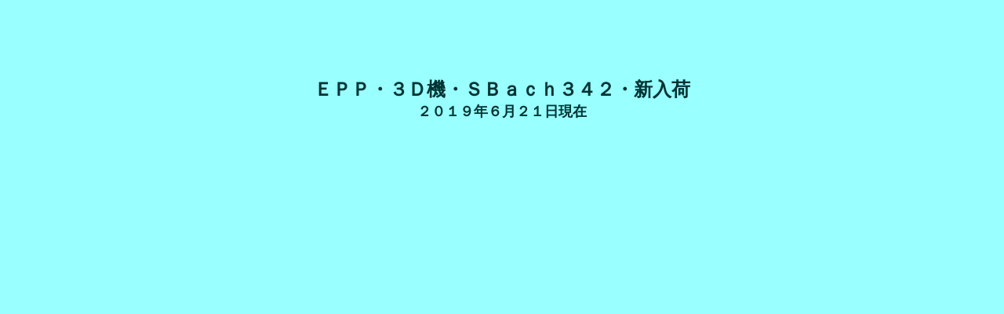

--- FILE ---
content_type: text/html
request_url: http://www.worldrc.com/2019-6-21-eppsbach342.html
body_size: 693
content:
<!DOCTYPE HTML PUBLIC "-//W3C//DTD HTML 4.01 Transitional//EN">
<HTML>
<HEAD>
<meta name="GENERATOR" content="JustSystems Homepage Builder Version 16.0.1.0 for Windows">
<meta http-equiv="Content-Type" content="text/html; charset=Shift_JIS">
<meta http-equiv="Content-Style-Type" content="text/css">
<TITLE></TITLE>
</HEAD>
<BODY text="#003333" bgcolor="#99ffff" link="#0066ff" vlink="#669999" alink="#ffcc00">
<P align="center"><BR>
<br>
<br>
<BR>
<BR>
<b><font size="5" face="AR P丸ゴシック体E">ＥＰＰ・３Ｄ機・ＳＢａｃｈ３４２・新入荷</font><font size="4" face="AR P丸ゴシック体E"><BR>
２０１９年６月２１日現在</font></b><FONT size="4" face="HG丸ｺﾞｼｯｸM-PRO"><br>
</FONT></P>
</BODY>
</HTML>